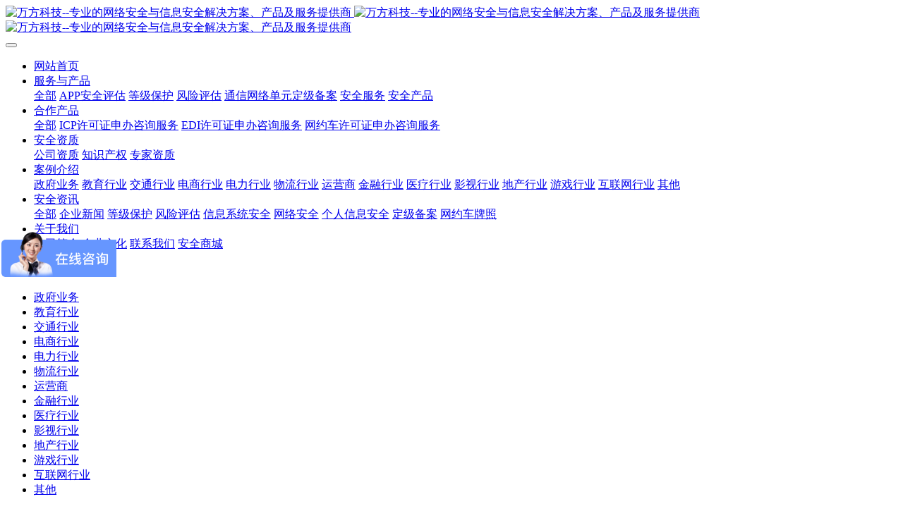

--- FILE ---
content_type: text/html;charset=UTF-8
request_url: https://www.wfnetworks.cn/yewuchangjing/show.php?id=139
body_size: 61119
content:
<!DOCTYPE HTML>
<html class="oxh met-web">
<head>
<meta charset="utf-8">
<meta name="renderer" content="webkit">
<meta http-equiv="X-UA-Compatible" content="IE=edge,chrome=1">
<meta name="viewport" content="width=device-width,initial-scale=1.0,maximum-scale=1.0,minimum-scale=1.0,user-scalable=0,minimal-ui">
<meta name="format-detection" content="telephone=no">
<title>电商行业-等保测评案例介绍-万方科技</title>
<meta name="description" content="电商行业的等保测评案例介绍，协助客户通过等保测评，提升信息系统整体安全防护能力。我司提供等保测评，等保备案证明，等保管理制度整改，等保技术整改，等保安全产品部署与安全建设等服务。">
<meta name="keywords" content="等保测评，案例介绍，电商行业，万方科技，等保安全产品，安全服务">
<meta name="generator" content="MetInfo V8.1" data-variable="../|cn|cn|mui032|1|139|139" data-user_name="">
<link href="../favicon.ico?1767775358" rel="shortcut icon" type="image/x-icon">
<link rel="stylesheet" type="text/css" href="../public/third-party/web/basic.css?1757302900">
<link rel="stylesheet" type="text/css" href="../public/web/css/metinfo.css?1760146282">
<link rel="stylesheet" type="text/css" href="../templates/mui032/cache/show_cn.css?1769480802">
<script>
var _hmt = _hmt || [];
(function() {
  var hm = document.createElement("script");
  hm.src = "https://hm.baidu.com/hm.js?acfe07091ffd2ee8f79b5fdd125cdae5";
  var s = document.getElementsByTagName("script")[0]; 
  s.parentNode.insertBefore(hm, s);
})();
</script>
<style>
.custom_list_met_16_1_4 section .desc > div h4, .custom_list_met_16_1_4 section .desc > div h4 a {
    margin-top: 510px !important;
}
media (max-width: 767px){
.custom_list_met_16_1_4 section .desc > div h4, .custom_list_met_16_1_4 section .desc > div h4 a {
    margin-top: 0px !important;
}
}
</style>
<style>
body{
    font-family:Microsoft YaHei !important;
}
h1,h2,h3,h4,h5,h6{font-family:Microsoft YaHei !important;}
</style>
<script>(function(){var t=navigator.userAgent;(t.indexOf("rv:11")>=0||t.indexOf("MSIE 10")>=0)&&document.write("<script src=\"../public/third-party/html5shiv/html5shiv.min.js\"><\/script>")})();</script>
</head>
<!--[if lte IE 9]>
<div class="text-xs-center m-b-0 bg-blue-grey-100 alert">
    <button type="button" class="close" aria-label="Close" data-dismiss="alert">
        <span aria-hidden="true">×</span>
    </button>
    你正在使用一个过时的浏览器。请升级你的浏览器，以提高您的体验。</div>
<![endif]-->
<body >
          <body class="met-navfixed   ny-nobanner    indexbanner-indexhasbg">
  <header class='met-head navbar-fixed-top' m-id='1' m-type='head_nav' met-imgmask>
    <nav class="navbar navbar-default box-shadow-none head_nav_met_16_4_1    bgcolor">
        <div class="container">
            <div class="row">
                                      <h3 hidden>万方科技--专业的网络安全与信息安全解决方案、产品及服务提供商</h3>
                                                      <h1 hidden>电商行业</h1>
                                                                          <h2 hidden>案例介绍</h2>
                                                                                <!-- logo -->
                <div class="navbar-header pull-xs-left">
                    <a href="../" class="met-logo vertical-align block pull-xs-left p-y-5" title="万方科技--专业的网络安全与信息安全解决方案、产品及服务提供商">
                        <div class="vertical-align-middle">
                            <img src="../upload/202601/lg.png" alt="万方科技--专业的网络安全与信息安全解决方案、产品及服务提供商" class="logo addhide hidden-sm-down">
                            <img src="../upload/202601/lg.png" alt="万方科技--专业的网络安全与信息安全解决方案、产品及服务提供商" class="logo addhide hidden-md-up">
                            <img src="../upload/201806/1529474814.png" alt="万方科技--专业的网络安全与信息安全解决方案、产品及服务提供商" class="logo1 hidden">
                        </div>
                    </a>
                </div>
                <!-- logo -->
                <button type="button" class="navbar-toggler hamburger hamburger-close collapsed p-x-5 head_nav_met_16_4_1-toggler" data-target="#head_nav_met_16_4_1-collapse" data-toggle="collapse">
                    <span class="sr-only"></span>
                    <span class="hamburger-bar"></span>
                </button>
<!-- 会员注册登录 -->
  <!-- 会员注册登录 -->

                <!-- 导航 -->
                <div class="collapse navbar-collapse navbar-collapse-toolbar pull-md-right p-0" id="head_nav_met_16_4_1-collapse">
                    <ul class="nav navbar-nav navlist">
                        <li class='nav-item'>
                            <a href="../" title="网站首页" class="nav-link home-link
                                                          ">网站首页</a>
                        </li>
                                                                                                  <li class="nav-item dropdown m-l-10">
                                                          <a
                                  href="../product/"                                target='_self'                                title="服务与产品"
                                class="nav-link dropdown-toggle "
                                data-toggle="dropdown" data-hover="dropdown"
                            >
                              <span style=''>服务与产品</span></a>
                                                          <div class="dropdown-menu dropdown-menu-right dropdown-menu-bullet two-menu">
                                                                                              <a href="../product/" target='_self' title="全部" class='dropdown-item nav-parent hidden-lg-up'>全部</a>
                                                                                                                                  <a href="../product/product.php?class2=115" target='_self' title="APP安全评估" class='dropdown-item border-top1 hassub '>  <span style=''>APP安全评估</span></a>
                                                                                                                                  <a href="../product/product.php?class2=114" target='_self' title="等级保护" class='dropdown-item border-top1 hassub '>  <span style=''>等级保护</span></a>
                                                                                                                                  <a href="../product/product.php?class2=116" target='_self' title="风险评估" class='dropdown-item border-top1 hassub '>  <span style=''>风险评估</span></a>
                                                                                                                                  <a href="../product/product.php?class2=202" target='_self' title="通信网络单元定级备案" class='dropdown-item border-top1 hassub '>  <span style=''>通信网络单元定级备案</span></a>
                                                                                                                                  <a href="../product/product.php?class2=113" target='_self' title="安全服务" class='dropdown-item border-top1 hassub '>  <span style=''>安全服务</span></a>
                                                                                                                                  <a href="../product/product.php?class2=112" target='_self' title="安全产品" class='dropdown-item border-top1 hassub '>  <span style=''>安全产品</span></a>
                                                                                            </div>
                        </li>
                                                                                                                          <li class="nav-item dropdown m-l-10">
                                                          <a
                                  href="../service/"                                target='_self'                                title="合作产品"
                                class="nav-link dropdown-toggle "
                                data-toggle="dropdown" data-hover="dropdown"
                            >
                              <span style=''>合作产品</span></a>
                                                          <div class="dropdown-menu dropdown-menu-right dropdown-menu-bullet two-menu">
                                                                                              <a href="../service/" target='_self' title="全部" class='dropdown-item nav-parent hidden-lg-up'>全部</a>
                                                                                                                                  <a href="../service/product.php?class2=106" target='_blank' title="ICP许可证申办咨询服务" class='dropdown-item border-top1 hassub '>  <span style=''>ICP许可证申办咨询服务</span></a>
                                                                                                                                  <a href="../service/product.php?class2=105" target='_self' title="EDI许可证申办咨询服务" class='dropdown-item border-top1 hassub '>  <span style=''>EDI许可证申办咨询服务</span></a>
                                                                                                                                  <a href="../service/product.php?class2=104" target='_self' title="网约车许可证申办咨询服务" class='dropdown-item border-top1 hassub '>  <span style=''>网约车许可证申办咨询服务</span></a>
                                                                                            </div>
                        </li>
                                                                                                                          <li class="nav-item dropdown m-l-10">
                                                          <a
                                  href="../about/"                                target='_self'                                title="安全资质"
                                class="nav-link dropdown-toggle "
                                data-toggle="dropdown" data-hover="dropdown"
                            >
                              <span style=''>安全资质</span></a>
                                                          <div class="dropdown-menu dropdown-menu-right dropdown-menu-bullet two-menu">
                                                                                                                                                                <a href="../about/show.php?id=84" target='_self' title="公司资质" class='dropdown-item border-top1 hassub '>  <span style=''>公司资质</span></a>
                                                                                                                                  <a href="../about/show.php?id=83" target='_self' title="知识产权" class='dropdown-item border-top1 hassub '>  <span style=''>知识产权</span></a>
                                                                                                                                  <a href="../about/show.php?id=82" target='_self' title="专家资质" class='dropdown-item border-top1 hassub '>  <span style=''>专家资质</span></a>
                                                                                            </div>
                        </li>
                                                                                                                          <li class="nav-item dropdown m-l-10">
                                                          <a
                                  href="../yewuchangjing/"                                target='_self'                                title="案例介绍"
                                class="nav-link dropdown-toggle active"
                                data-toggle="dropdown" data-hover="dropdown"
                            >
                              <span style=''>案例介绍</span></a>
                                                          <div class="dropdown-menu dropdown-menu-right dropdown-menu-bullet two-menu">
                                                                                                                                                                <a href="../yewuchangjing/show.php?id=197" target='_self' title="政府业务" class='dropdown-item border-top1 hassub '>  <span style=''>政府业务</span></a>
                                                                                                                                  <a href="../yewuchangjing/show.php?id=134" target='_self' title="教育行业" class='dropdown-item border-top1 hassub '>  <span style=''>教育行业</span></a>
                                                                                                                                  <a href="../yewuchangjing/show.php?id=138" target='_self' title="交通行业" class='dropdown-item border-top1 hassub '>  <span style=''>交通行业</span></a>
                                                                                                                                  <a href="../yewuchangjing/show.php?id=139" target='_self' title="电商行业" class='dropdown-item border-top1 hassub active'>  <span style=''>电商行业</span></a>
                                                                                                                                  <a href="../yewuchangjing/show.php?id=147" target='_self' title="电力行业" class='dropdown-item border-top1 hassub '>  <span style=''>电力行业</span></a>
                                                                                                                                  <a href="../yewuchangjing/show.php?id=136" target='_self' title="物流行业" class='dropdown-item border-top1 hassub '>  <span style=''>物流行业</span></a>
                                                                                                                                  <a href="../yewuchangjing/show.php?id=145" target='_self' title="运营商" class='dropdown-item border-top1 hassub '>  <span style=''>运营商</span></a>
                                                                                                                                  <a href="../yewuchangjing/show.php?id=135" target='_self' title="金融行业" class='dropdown-item border-top1 hassub '>  <span style=''>金融行业</span></a>
                                                                                                                                  <a href="../yewuchangjing/show.php?id=137" target='_self' title="医疗行业" class='dropdown-item border-top1 hassub '>  <span style=''>医疗行业</span></a>
                                                                                                                                  <a href="../yewuchangjing/show.php?id=194" target='_self' title="影视行业" class='dropdown-item border-top1 hassub '>  <span style=''>影视行业</span></a>
                                                                                                                                  <a href="../yewuchangjing/show.php?id=146" target='_self' title="地产行业" class='dropdown-item border-top1 hassub '>  <span style=''>地产行业</span></a>
                                                                                                                                  <a href="../yewuchangjing/show.php?id=195" target='_self' title="游戏行业" class='dropdown-item border-top1 hassub '>  <span style=''>游戏行业</span></a>
                                                                                                                                  <a href="../yewuchangjing/show.php?id=198" target='_self' title="互联网行业" class='dropdown-item border-top1 hassub '>  <span style=''>互联网行业</span></a>
                                                                                                                                  <a href="../yewuchangjing/show.php?id=196" target='_self' title="其他" class='dropdown-item border-top1 hassub '>  <span style=''>其他</span></a>
                                                                                            </div>
                        </li>
                                                                                                                          <li class="nav-item dropdown m-l-10">
                                                          <a
                                  href="../news1/"                                target='_self'                                title="安全资讯"
                                class="nav-link dropdown-toggle "
                                data-toggle="dropdown" data-hover="dropdown"
                            >
                              <span style=''>安全资讯</span></a>
                                                          <div class="dropdown-menu dropdown-menu-right dropdown-menu-bullet two-menu">
                                                                                              <a href="../news1/" target='_self' title="全部" class='dropdown-item nav-parent hidden-lg-up'>全部</a>
                                                                                                                                  <a href="../news1/news.php?class2=125" target='_self' title="企业新闻" class='dropdown-item border-top1 hassub '>  <span style=''>企业新闻</span></a>
                                                                                                                                  <a href="../news1/news.php?class2=119" target='_self' title="等级保护" class='dropdown-item border-top1 hassub '>  <span style=''>等级保护</span></a>
                                                                                                                                  <a href="../news1/news.php?class2=122" target='_self' title="风险评估" class='dropdown-item border-top1 hassub '>  <span style=''>风险评估</span></a>
                                                                                                                                  <a href="../news1/news.php?class2=121" target='_self' title="信息系统安全" class='dropdown-item border-top1 hassub '>  <span style=''>信息系统安全</span></a>
                                                                                                                                  <a href="../news1/news.php?class2=120" target='_self' title="网络安全" class='dropdown-item border-top1 hassub '>  <span style=''>网络安全</span></a>
                                                                                                                                  <a href="../news1/news.php?class2=123" target='_self' title="个人信息安全" class='dropdown-item border-top1 hassub '>  <span style=''>个人信息安全</span></a>
                                                                                                                                  <a href="../news1/news.php?class2=213" target='_self' title="定级备案" class='dropdown-item border-top1 hassub '>  <span style=''>定级备案</span></a>
                                                                                                                                  <a href="../news1/news.php?class2=214" target='_self' title="网约车牌照" class='dropdown-item border-top1 hassub '>  <span style=''>网约车牌照</span></a>
                                                                                            </div>
                        </li>
                                                                                                                          <li class="nav-item dropdown m-l-10">
                                                          <a
                                  href="../wonfone/"                                target='_self'                                title="关于我们"
                                class="nav-link dropdown-toggle "
                                data-toggle="dropdown" data-hover="dropdown"
                            >
                              <span style=''>关于我们</span></a>
                                                          <div class="dropdown-menu dropdown-menu-right dropdown-menu-bullet two-menu">
                                                                                                                                                                <a href="../wonfone/show.php?id=81" target='_self' title="公司简介" class='dropdown-item border-top1 hassub '>  <span style=''>公司简介</span></a>
                                                                                                                                  <a href="../wonfone/show.php?id=80" target='_self' title="企业文化" class='dropdown-item border-top1 hassub '>  <span style=''>企业文化</span></a>
                                                                                                                                  <a href="../wonfone/show.php?id=79" target='_self' title="联系我们" class='dropdown-item border-top1 hassub '>  <span style=''>联系我们</span></a>
                                                                                                                                  <a href="http://www.wfsec.cn/" target='_blank' title="安全商城" class='dropdown-item border-top1 hassub '>  <span style=''>安全商城</span></a>
                                                                                            </div>
                        </li>
                                                                                                                                                        </ul>
                </div>
                <!-- 导航 -->
            </div>
        </div>
    </nav>
</header>

            <div class="banner_met_16_2_2 page-bg" data-play="" m-id='2' m-type='banner'>
        <div class="slick-slide">
        <img class="cover-image" src="../upload/202206/案例介绍.jpg" srcset='../upload/202206/案例介绍.jpg 767w,../upload/202206/案例介绍.jpg' sizes="(max-width: 767px) 767px" alt="" data-height='0|0|0' >
        <div class="banner-text"  data-position="p-4|p-4" met-imgmask>
                          <div class='container'>
                <div class='banner-text-con'>
                    <div class="text-con">
                        <h4 class="animation-slide-top font-weight-500 m-t-0   " style="color:;font-size:px;"></h4>
                                                  <p class="animation-slide-bottom m-b-0   " style='color:;font-size:px;'></p>
                                              </div>
                                                                                                    </div>
            </div>
        </div>
    </div>
    </div>


            <div class="subcolumn_nav_met_16_1_18   container-fluid border-bottom1" m-id='18' m-type='nocontent'>
	<div class="">
		<div class="subcolumn-nav text-xs-center">
			<ul class="subcolumn_nav_met_16_1_18-ul m-b-0 p-y-10 p-x-0 ulstyle">
								  								  				<li>
					<a href="../yewuchangjing/show.php?id=197" title="政府业务" class='' target='_self'>政府业务</a>
				</li>
												  				<li>
					<a href="../yewuchangjing/show.php?id=134" title="教育行业" class='' target='_self'>教育行业</a>
				</li>
												  				<li>
					<a href="../yewuchangjing/show.php?id=138" title="交通行业" class='' target='_self'>交通行业</a>
				</li>
												  				<li>
					<a href="../yewuchangjing/show.php?id=139" title="电商行业" class='active' target='_self'>电商行业</a>
				</li>
												  				<li>
					<a href="../yewuchangjing/show.php?id=147" title="电力行业" class='' target='_self'>电力行业</a>
				</li>
												  				<li>
					<a href="../yewuchangjing/show.php?id=136" title="物流行业" class='' target='_self'>物流行业</a>
				</li>
												  				<li>
					<a href="../yewuchangjing/show.php?id=145" title="运营商" class='' target='_self'>运营商</a>
				</li>
												  				<li>
					<a href="../yewuchangjing/show.php?id=135" title="金融行业" class='' target='_self'>金融行业</a>
				</li>
												  				<li>
					<a href="../yewuchangjing/show.php?id=137" title="医疗行业" class='' target='_self'>医疗行业</a>
				</li>
												  				<li>
					<a href="../yewuchangjing/show.php?id=194" title="影视行业" class='' target='_self'>影视行业</a>
				</li>
												  				<li>
					<a href="../yewuchangjing/show.php?id=146" title="地产行业" class='' target='_self'>地产行业</a>
				</li>
												  				<li>
					<a href="../yewuchangjing/show.php?id=195" title="游戏行业" class='' target='_self'>游戏行业</a>
				</li>
												  				<li>
					<a href="../yewuchangjing/show.php?id=198" title="互联网行业" class='' target='_self'>互联网行业</a>
				</li>
												  				<li>
					<a href="../yewuchangjing/show.php?id=196" title="其他" class='' target='_self'>其他</a>
				</li>
															</ul>
		</div>
		  	</div>
</div>
                                                    
        <main class="show_met_16_1_9    met-show-body panel panel-body m-b-0
	  		bgcolor
	" boxmh-mh m-id='9'>
	
  	<div class="container my-show ">
	<div class="row m0">

			<!-- sidebar -->
			  	              	                  	<!-- /sidebar -->
				<section class="met-editor clearfix">
					  										<h1 style="white-space: normal; text-align: center;"><span style="font-size: 36px;"><strong><span style="font-family: 宋体">电商行业案例介绍</span></strong></span></h1><h1 style="white-space: normal; text-align: center;"><strong><span style="font-family: 宋体; font-size: 29px">深圳市</span></strong><strong><span style="font-family: 宋体; font-size: 29px">某某</span></strong><strong><span style="font-family: 宋体; font-size: 29px">科技有限公司-</span></strong><strong style="font-size: 16px;"><span style="font-family: 宋体; font-size: 29px">网络安全等级保护测评服务项目</span></strong></h1><hr style="white-space: normal;"/><p style="white-space: normal; line-height: 24px;"><strong><span style="font-family: 宋体; line-height: 30px; font-size: 20px">01.项目背景：</span></strong></p><p style="white-space: normal; text-indent: 32px; line-height: 24px;"><span style="font-family: 宋体; line-height: 24px; color: rgb(25, 25, 25)"></span></p><p style="line-height: 1.5em; text-indent: 2em;"><span style="font-family: 宋体, SimSun">兴路通旗下的商旅e路通系统主要为客户提供商旅服务，系统涉及到大量的用户信息及差旅信息，出于数据安全以及规避安全合规监管的考虑，需要对整个系统进行网络安全等级保护评估。</span></p><p style="line-height: 1.5em; text-indent: 0em;"><strong style="font-family: 宋体, SimSun; text-indent: 2em;"><span style="font-family: 宋体; line-height: 30px; font-size: 20px;">02.客户需求：</span></strong></p><p>　　《某某平台系统(三级)网络安全等级保护测评报告》</p><p>　　《某某平台系统(三级)安全整改建议报告》</p><p style="white-space: normal; line-height: 24px;"><strong><span style="font-family: 宋体; line-height: 30px; font-size: 20px">03.安全需求：</span></strong></p><p style="white-space: normal; text-indent: 32px; line-height: 27px;"><span style="font-family: 宋体"></span></p><p style="white-space: normal; text-indent: 32px; line-height: 27px;"><span style="font-family: 宋体"></span></p><p style="white-space: normal; text-indent: 32px; line-height: 27px;"><span style="font-family: 宋体"></span></p><p style="text-indent:32px;line-height:27px"><span style=";font-family:宋体;font-size:16px">核心信息系统部署于阿里云上，部署了若干应用服务。根据等级保护建设前期调研、评估过程，依据《</span><span style=";font-family:Calibri;font-size:16px">GB</span><span style=";font-family:宋体;font-size:16px">&nbsp;</span><span style=";font-family:Calibri;font-size:16px">17859-1999</span><span style=";font-family:宋体;font-size:16px">&nbsp;<span style="font-family:宋体">信息安全技术</span> <span style="font-family:宋体">信息系统安全保护等级定级指南》和第三方等级保护咨询机构的建议，最终确定本次等级保护建设需求如下：</span></span></p><p style="text-indent:32px;line-height:27px"><span style=";font-family:Calibri;font-size:16px">1.</span><span style=";font-family:宋体;font-size:16px">明确阿里云安全服务需求；</span></p><p style="text-indent:32px;line-height:27px"><span style=";font-family:Calibri;font-size:16px">2.</span><span style=";font-family:宋体;font-size:16px">安全服务区域边界访问控制措施；</span></p><p style="text-indent:32px;line-height:27px"><span style=";font-family:宋体;font-size:16px"><span style="font-family:Calibri">3</span></span><span style=";font-family:Calibri;font-size:16px">.</span><span style=";font-family:宋体;font-size:16px">加强操作系统的安全防护措施；</span></p><p style="text-indent:32px;line-height:27px"><span style=";font-family:宋体;font-size:16px"><span style="font-family:Calibri">4.</span><span style="font-family:宋体">将安全策略、硬件及软件等方法结合起来，构成一个统一的防御系统，有效阻止非法用户进入网络，减少网络的安全风险。</span></span></p><p style="text-indent:32px;line-height:27px"><span style=";font-family:宋体;font-size:16px"><span style="font-family:Calibri">5.</span><span style="font-family:宋体">通过入侵检测等方式实现实时安全监控，提供快速响应故障的手段，同时具备很好的安全取证措施。</span></span></p><p style="text-indent:32px;line-height:27px"><span style=";font-family:宋体;font-size:16px"><span style="font-family:Calibri">6.</span><span style="font-family:宋体">使网络管理者能够很快重新组织被破坏了的文件或应用。使系统重新恢复到破坏前的状态，最大限度地减少损失。</span></span></p><p style="white-space: normal; text-indent: 32px; line-height: 27px;"><span style="font-family: 宋体"></span><br/></p><p style="white-space: normal; line-height: 24px;"><strong><span style="font-family: 宋体; line-height: 30px; font-size: 20px">04.解决方案：</span></strong></p><p style="white-space: normal; text-indent: 32px; line-height: 27px;"><span style="font-family: 宋体"></span></p><p style="white-space: normal; text-indent: 32px; line-height: 27px;"><span style="font-family: 宋体"></span></p><p style="white-space: normal; text-indent: 32px; line-height: 27px;"><span style="font-family: 宋体"></span></p><p style="text-indent:32px;line-height:27px"><span style=";font-family:宋体;font-size:16px">在方案设计阶段，以《网络安全等级保护基本要求》、《网络安全等级保护安全设计技术要求》等国家标准文件，并结合行业特性要求、监管单位要求、用户提出的额外安全需求进行系统性方案设计。在满足相应等级安全区域边界、安全计算环境及管理部分要求基础上，最大程度发挥安全措施的保护能力。</span></p><p><span style=";font-family:宋体;font-size:16px">通过对现状资产梳理，差距分析后，先将整体网络架构重新设计，如下图：</span></p><p style="white-space: normal; text-indent: 32px; line-height: 27px; text-align: center;"><span style="font-family: 宋体"></span><img src="../upload/202207/电商行业.jpg" data-width="1213" width="1213" data-height="666" height="666" title="图片关键词" alt="图片关键词"/></p><p style="white-space: normal; text-indent: 32px; line-height: 27px; text-align: center;"><br/></p><p style="white-space: normal; text-indent: 32px; line-height: 27px;"><span style="font-family: 宋体"></span></p><p style="white-space: normal; text-indent: 32px; line-height: 27px;"><span style="font-family: 宋体"></span></p><p style="white-space: normal; text-indent: 32px; line-height: 27px;"><span style="font-family: 宋体"></span></p><p style="text-indent:32px;line-height:27px"><span style=";font-family:宋体;font-size:16px"><span style="font-family:宋体">某某平台系统核心部分部署在</span><span style="font-family:Calibri">15</span><span style="font-family:宋体">台主机上，其按业务功能处于独立的安全区域内。本系统服务器实现与其他系统逻辑隔离。平台系统为</span><span style="font-family:Calibri">B/S</span><span style="font-family:宋体">体系结构，设计框架采用</span><span style="font-family:Calibri">JAVA</span><span style="font-family:宋体">，系统服务对象为企事业单位、政府部门，系统访问途径包括浏览器、</span><span style="font-family:Calibri">APP(</span><span style="font-family:宋体">安卓、</span><span style="font-family:Calibri">IOS)</span><span style="font-family:宋体">。</span></span></p><p style="white-space: normal; text-indent: 32px; line-height: 27px;"><strong><em><span style="font-family: 宋体">安全设计层面：</span></em></strong></p><ul class=" list-paddingleft-2" style="width: 1098.54px; white-space: normal;"><li><p style="text-indent: 32px; line-height: 27px;"><strong><span style="font-family: 宋体">安全区域边界</span></strong><span style="font-family: 宋体">：</span><span style="font-family: 宋体;">网络结构进行优化，所有核心阿里云安全服务重新部署，有网络优先级控制；互联网出口区域部署</span><span style="font-family: Calibri;"><span style="font-family:宋体">云防火墙</span></span><span style="font-family: 宋体;">、<span style="font-family:Calibri">DDOS</span>攻击、<span style="font-family:Calibri">web</span>应用防火墙、云安全中心、堡垒机、数据库审计。</span></p></li><li><p style="text-indent: 32px; line-height: 27px;"><strong><span style="font-family: 宋体">安全计算环境</span></strong><span style="font-family: 宋体">：配置安全的符合规范的身份鉴别、访问控制、安全审计模块。</span></p></li><li><p style="text-indent: 32px; line-height: 27px;"><strong><span style="font-family: 宋体">安全管理层面</span></strong><span style="font-family: 宋体">：编写对应安全管理制度、安全管理机构设定、人员安全管理规范、系统建设管理规范、系统运维管理规范。</span></p></li></ul><p style="white-space: normal; line-height: 24px;"><strong><span style="font-family: 宋体; line-height: 30px; font-size: 20px">05.用户收益：</span></strong></p><p style="white-space: normal; text-indent: 32px; line-height: 24px;"><span style="line-height: 24px; color: rgb(25, 25, 25); font-family: Arial"></span></p><p style="white-space: normal; text-indent: 32px; line-height: 27px;"><strong><span style="font-family: Calibri"></span></strong></p><p style="white-space: normal; text-indent: 32px; line-height: 27px;"><strong><span style="font-family: 宋体"></span></strong></p><p style="line-height: 27px; text-indent: 2em;"><strong><span style=";font-family:宋体;font-size:16px">1.明确了重要系统的业务边界，优化原有的网络结构</span></strong></p><p style="line-height: 27px; text-indent: 2em;"><span style=";font-family:宋体;font-size:16px">依据等级保护分域保护思想，为该单位今后业务发展以及后续网络安全基础设施的部署和安全策略的实现提供坚实的基础。</span></p><p style="line-height: 27px; text-indent: 2em;"><strong><span style=";font-family:宋体;font-size:16px">2.实现该单位对敏感个人隐私信息的有效保护</span></strong></p><p style="line-height: 27px; text-indent: 2em;"><span style=";font-family:宋体;font-size:16px">依据等级保护关于身份鉴别、可信数字电文的有关要求，实现对该单位业务系统敏感信息机密性、完整性的全面保护，保障了统计上报数据中关于个人及组织的合法利益。</span></p><p style="line-height: 27px; text-indent: 2em;"><strong><span style=";font-family:宋体;font-size:16px">3.明确人员安全管理职责，提高了系统安全运维、安全管理水平</span></strong></p><p style="line-height: 27px; text-indent: 2em;"><span style=";font-family:宋体;font-size:16px">本次建设该单位在等级保护技术体系建设的同时，还配合大量的咨询、服务的配合与支撑，提高该单位业务系统安全运维的效率和管理水平。</span></p><p style="line-height: 27px; text-indent: 2em;"><strong><span style=";font-family:宋体;font-size:16px">4.合法合规，明确责任和工作方法，让安全贯穿全生命周期</span></strong></p><p style="line-height: 27px; text-indent: 2em;"><span style=";font-family:宋体;font-size:16px"><span style="font-family:宋体">满足《网络安全法》第二十一条明确规定</span><span style="font-family:Calibri">:</span><span style="font-family:宋体">国家实行网络安全等级保护制度。网络运营者应当按照网络安全等级保护制度的要求</span><span style="font-family:Calibri">,</span><span style="font-family:宋体">履行相应安全保护义务</span><span style="font-family:Calibri">,</span><span style="font-family:宋体">保障网络免受干扰、破坏或者未经授权的访问</span><span style="font-family:Calibri">,</span><span style="font-family:宋体">防止网络数据泄露或者被窃取、篡改。</span></span></p><p style="white-space: normal; text-indent: 32px; line-height: 27px;"><span style="font-family: 宋体"></span><br/></p><p style="white-space: normal; text-indent: 32px; line-height: 27px;"><span style="font-family: 宋体"></span></p><p style="text-align:center;margin-top: 0px; margin-bottom: 0px; white-space: normal; padding: 0px; line-height: 1.75em; text-indent: 2em;">&nbsp;&nbsp; &nbsp;<br/>&nbsp; &nbsp;<img src="../upload/202207/全国通用测评.jpg" data-width="800" width="450" data-height="800" height="450" style="float: left; width: 450px; height: 450px;" title="图片关键词" alt="图片关键词" border="0" vspace="0" hspace="0"/> &nbsp; &nbsp; &nbsp; &nbsp; &nbsp;<strong><span style="font-family: 宋体, SimSun; font-size: 36px;">等保测评二级/三级</span></strong></p><p style="margin-top: 0px; margin-bottom: 0px; white-space: normal; padding: 0px; line-height: 1.75em; text-indent: 2em;"><span style="font-family: 宋体, SimSun; text-indent: 2em;"><span style="font-size: 36px;"><strong>&nbsp;</strong></span>协助客户按照有关管理规范和技术标准，将信息系统评定为等保二级/三级系统后，协助客户进行等保测评工作。</span></p><p style="margin-top: 0px; margin-bottom: 0px; white-space: normal; padding: 0px; line-height: 1.75em; text-indent: 2em;"><span style="font-family: 宋体, SimSun; font-size: 24px;"><span style="font-size: 16px;">&nbsp;并保障顺利通过等 保测评获得测评报告。</span></span></p><p style="margin-top: 0px; margin-bottom: 0px; text-indent: 0em; white-space: normal; padding: 0px; line-height: 1.75em;"><span style="font-family: 宋体, SimSun;">&nbsp; &nbsp; 价格：电话或微信咨询&nbsp;&nbsp;<br/>&nbsp; &nbsp; 电话：400 880 1629<br/>&nbsp; &nbsp; 188 188 60088(微信同号）<br/>&nbsp; &nbsp; 188 188 63388(微信同号）<br/>&nbsp; &nbsp; 交付时间：约30个工作日<br/>&nbsp; &nbsp; 交付方式：人工服务<br/>&nbsp; &nbsp; 客户收益：<br/>&nbsp; &nbsp; &nbsp; &nbsp; &nbsp; 1.提供一站式服务<br/>&nbsp; &nbsp; &nbsp; &nbsp; &nbsp; 2.提供全流程服务<br/>&nbsp; &nbsp; &nbsp; &nbsp; &nbsp; 3.助力企业快速完成安全建设整改</span></p><p style="margin-top: 0px; margin-bottom: 0px; text-indent: 0em; white-space: normal; padding: 0px; line-height: 1.75em;"><span style="font-family: 宋体, SimSun; font-size: 36px;">&nbsp; &nbsp; &nbsp; &nbsp; &nbsp; &nbsp; &nbsp; &nbsp; &nbsp; &nbsp; &nbsp; &nbsp;</span></p><p style="white-space: normal; text-indent: 32px; line-height: 27px; text-align: right;"><a href="http://www.wfnetworks.cn/product/showproduct.php?id=265" target="_blank" title="链接关键词" style="font-family: 宋体; text-align: center; background-color: rgb(229, 224, 236); color: rgb(0, 0, 0); font-size: 24px;"><em style="text-align: right;"><span style="text-align: center; font-size: 18px;"><strong>点击可查看等测评产品详情</strong></span></em></a></p><p style="white-space: normal; text-indent: 32px; line-height: 27px; text-align: right;"><span style="color: rgb(255, 255, 255);"><span style="font-size: 18px;"><strong><em><span style="font-family: 宋体; text-align: center"></span></em></strong></span><br/></span></p><hr/><p style="white-space: normal; text-indent: 32px; line-height: 27px; text-align: right;"><span style="color: rgb(255, 255, 255);"><a href="http://www.wfnetworks.cn/product/showproduct.php?id=265" target="_blank" title="链接关键词"><span style="color: rgb(255, 255, 255); text-decoration-line: none; font-size: 20px;">&nbsp;</span></a></span><br/></p><table><tbody><tr class="firstRow"><td width="240" valign="top" style="word-break: break-all; text-align: center;"><img src="http://www.wfnetworks.cn/upload/202008/22%20(10).png" data-width="300" width="300" data-height="100" height="100" title="图片关键词" alt="图片关键词" style="text-align: center; white-space: normal; display: inline-block;"/></td><td width="240" valign="top" style="word-break: break-all; text-align: center;"><img src="http://www.wfnetworks.cn/upload/202008/22%20(14).png" data-width="300" width="300" data-height="100" height="100" title="图片关键词" alt="图片关键词" style="text-align: center; white-space: normal; display: inline-block;"/></td><td width="240" valign="top" style="word-break: break-all; text-align: center;"><img src="http://www.wfnetworks.cn/upload/202009/28.jpg" data-width="300" width="300" data-height="100" height="100" title="图片关键词" alt="图片关键词" style="text-align: center; white-space: normal; display: inline-block;"/></td><td width="240" valign="top" style="word-break: break-all;"><a href="https://mp.weixin.qq.com/s/9fHs3ICKlMCsiq74lIf8jQ" target="_self" title="链接关键词" style="text-align: center; white-space: normal;"><img src="http://www.wfnetworks.cn/upload/202009/26.jpg" data-width="300" width="300" data-height="100" height="100" title="图片关键词" alt="图片关键词" style="display: inline-block;"/></a></td></tr><tr><td width="240" valign="top" style="word-break: break-all; text-align: center;"><img src="http://www.wfnetworks.cn/upload/202009/8.jpg" data-width="300" width="300" data-height="100" height="100" title="图片关键词" alt="图片关键词" style="text-align: center; white-space: normal; display: inline-block;"/></td><td width="240" valign="top" style="word-break: break-all; text-align: center;"><img src="http://www.wfnetworks.cn/upload/202009/11.jpg" data-width="300" width="300" data-height="100" height="100" title="图片关键词" alt="图片关键词" style="text-align: center; white-space: normal; display: inline-block;"/></td><td width="240" valign="top" style="word-break: break-all;"><a href="https://mp.weixin.qq.com/s/wjGtgSLjPJHil_WDukOAxw" target="_self" title="链接关键词" style="text-align: center; white-space: normal;"><img src="http://www.wfnetworks.cn/upload/202009/14.jpg" data-width="300" width="300" data-height="100" height="100" title="图片关键词" alt="图片关键词" style="display: inline-block;"/></a></td><td width="240" valign="top" style="word-break: break-all;"><a href="https://mp.weixin.qq.com/s/3rvQl7ia6rqX8CwVa9iMew" target="_self" title="链接关键词" style="text-align: center; white-space: normal;"><img src="http://www.wfnetworks.cn/upload/202010/%E7%A7%B0%E5%BF%83%E5%A6%82%E6%84%8F.jpg" data-width="300" width="null" data-height="100" height="null" title="称心如意.jpg" alt="图片关键词" style="display: inline-block;"/></a></td></tr><tr><td width="240" valign="top" style="word-break: break-all; text-align: center;"><img src="http://www.wfnetworks.cn/upload/202009/7.jpg" data-width="300" width="300" data-height="100" height="100" title="图片关键词" alt="图片关键词" style="text-align: center; white-space: normal; display: inline-block;"/></td><td width="240" valign="top" style="word-break: break-all; text-align: center;"><img src="http://www.wfnetworks.cn/upload/202204/%E7%94%B5%E5%95%861.jpg" data-width="300" width="300" data-height="100" height="100" title="电商1.jpg" alt="图片关键词" style="text-align: center; white-space: normal; display: inline-block;"/></td><td width="240" valign="top" style="word-break: break-all; text-align: center;"><img src="http://www.wfnetworks.cn/upload/202204/%E7%94%B5%E5%95%862.jpg" data-width="300" width="300" data-height="100" height="100" title="电商2.jpg" alt="图片关键词" style="text-align: center; white-space: normal; display: inline-block;"/></td><td width="240" valign="top" style="word-break: break-all; text-align: center;"><img src="http://www.wfnetworks.cn/upload/202204/%E7%94%B5%E5%95%863.jpg" data-width="300" width="300" data-height="100" height="100" title="电商3.jpg" alt="图片关键词" style="text-align: center; white-space: normal; display: inline-block;"/></td></tr><tr><td width="240" valign="top" style="word-break: break-all;"><a href="https://mp.weixin.qq.com/s/9fHs3ICKlMCsiq74lIf8jQ" target="_self" title="链接关键词" style="text-align: center; white-space: normal;"><img src="http://www.wfnetworks.cn/upload/202204/%E7%94%B5%E5%95%864.jpg" data-width="300" width="300" data-height="100" height="100" title="电商4.jpg" alt="图片关键词" style="display: inline-block;"/></a></td><td width="240" valign="top" style="word-break: break-all; text-align: center;"><img src="http://www.wfnetworks.cn/upload/202204/%E7%94%B5%E5%95%865.jpg" data-width="300" width="300" data-height="100" height="100" title="电商5.jpg" alt="图片关键词" style="text-align: center; white-space: normal; display: inline-block;"/></td><td width="240" valign="top" style="word-break: break-all; text-align: center;"><img src="http://www.wfnetworks.cn/upload/202204/%E7%94%B5%E5%95%866.jpg" data-width="300" width="300" data-height="100" height="100" title="电商6.jpg" alt="图片关键词" style="text-align: center; white-space: normal; display: inline-block;"/></td><td width="240" valign="top" style="word-break: break-all;"><a href="https://mp.weixin.qq.com/s/wjGtgSLjPJHil_WDukOAxw" target="_self" title="链接关键词" style="text-align: center; white-space: normal;"><img src="http://www.wfnetworks.cn/upload/202204/%E7%94%B5%E5%95%867.jpg" data-width="300" width="300" data-height="100" height="100" title="电商7.jpg" alt="图片关键词" style="display: inline-block;"/></a></td></tr><tr><td width="240" valign="top" style="word-break: break-all;"><a href="https://mp.weixin.qq.com/s/3rvQl7ia6rqX8CwVa9iMew" target="_self" title="链接关键词" style="text-align: center; white-space: normal;"><img src="http://www.wfnetworks.cn/upload/202204/%E7%94%B5%E5%95%868.jpg" data-width="300" width="300" data-height="100" height="100" title="电商8.jpg" alt="图片关键词" style="display: inline-block;"/></a></td><td width="240" valign="top" style="word-break: break-all; text-align: center;"><img src="http://www.wfnetworks.cn/upload/202204/%E7%94%B5%E5%95%869.jpg" data-width="300" width="300" data-height="100" height="100" title="电商9.jpg" alt="图片关键词" style="text-align: center; white-space: normal; display: inline-block;"/></td><td width="240" valign="top" style="word-break: break-all; text-align: center;"><img src="http://www.wfnetworks.cn/upload/202204/%E7%94%B5%E5%95%8610.jpg" data-width="300" width="300" data-height="100" height="100" title="电商10.jpg" alt="图片关键词" style="text-align: center; white-space: normal; display: inline-block;"/></td><td width="240" valign="top"><br/></td></tr></tbody></table><p style="text-align: center;"><br/></p><p style="text-align: center;"><br/></p><p style="text-align: center;"><br/></p><p style="text-align: center;"><br/></p><p style="text-align: center;"><br/></p><p style="text-align: center;"><br/></p><p style="text-align: center;"><br/></p><p style="text-align: center;"><br/></p><p style="text-align: center;"><br/></p><p style="text-align: center;"><br/></p><p style="text-align: center;"><br/></p><p style="text-align: center;"><br/></p>									</section>
				  					  							<!-- sidebar -->
			      				      				            </div>
				        </div>
				       </main>
				    							<!-- /sidebar -->





                                                         <div class="link_met_11_1_37 text-xs-center" m-id='37' m-type="link">
                <div class="container p-y-15">
                    <ul class="breadcrumb p-0 link-img m-0">
                        <li class='breadcrumb-item'>热门搜索 :</li>
                                                    <li class='breadcrumb-item   '>
                                <a href="http://www.wfsec.cn/" title="等级保护测评服务商"  target="_blank">
                                                                              <span>万方商城</span>
                                                                    </a>
                            </li>
                                                    <li class='breadcrumb-item   '>
                                <a href="http://www.wfnetworks.cn/service/showproduct.php?id=224" title="网络安全等级保护测评"  target="_blank">
                                                                              <span>网络安全等级保护测评</span>
                                                                    </a>
                            </li>
                                                    <li class='breadcrumb-item   '>
                                <a href="http://www.wfnetworks.cn/news1/news.php?class2=124" title="等保2.0"  target="_blank">
                                                                              <span>等保2.0</span>
                                                                    </a>
                            </li>
                                                    <li class='breadcrumb-item   '>
                                <a href="http://www.wfnetworks.cn/service/showproduct.php?id=228" title="等保整改云安全产品"  target="_blank">
                                                                              <span>等保整改云安全产品</span>
                                                                    </a>
                            </li>
                                                    <li class='breadcrumb-item   '>
                                <a href="http://www.wfnetworks.cn/service/showproduct.php?id=191" title="等级保护测评服务三级"  target="_blank">
                                                                              <span>等级保护测评服务三级</span>
                                                                    </a>
                            </li>
                                                    <li class='breadcrumb-item   '>
                                <a href="http://www.wfnetworks.cn/service/showproduct.php?id=190" title="等级保护二级测评"  target="_blank">
                                                                              <span>等级保护二级测评</span>
                                                                    </a>
                            </li>
                                                    <li class='breadcrumb-item   '>
                                <a href="http://www.wfnetworks.cn/service/showproduct.php?id=73" title="信息安全风险评估服务"  target="_blank">
                                                                              <span>信息安全风险评估服务</span>
                                                                    </a>
                            </li>
                                                    <li class='breadcrumb-item   '>
                                <a href="http://www.wfnetworks.cn/service/showproduct.php?id=211" title="网络安全定级报告"  target="_blank">
                                                                              <span>网络安全定级报告</span>
                                                                    </a>
                            </li>
                                            </ul>
                </div>
            </div>
            
        <div class="foot_nav_met_16_1_7 border-top1 text-xs-center" m-id='7' m-type='foot_nav'>
	<div class="container">
		<div class="row mob-masonry   ">
						  			<div class="col-lg-2 col-md-3 col-xs-6 list masonry-item">
				<h4 class='font-size-16 m-t-0'>
					<a href="../product/" target='_self'  title="服务与产品">  <span style=''>服务与产品</span></a>
				</h4>
				  				<ul class='ulstyle m-b-0'>
											  						<li>
							<a href="../product/product.php?class2=115" target='_self' title="APP安全评估">  <span style=''>APP安全评估</span></a>
						</li>
																	  						<li>
							<a href="../product/product.php?class2=114" target='_self' title="等级保护">  <span style=''>等级保护</span></a>
						</li>
																	  						<li>
							<a href="../product/product.php?class2=116" target='_self' title="风险评估">  <span style=''>风险评估</span></a>
						</li>
																	  						<li>
							<a href="../product/product.php?class2=202" target='_self' title="通信网络单元定级备案">  <span style=''>通信网络单元定级备案</span></a>
						</li>
																	  						<li>
							<a href="../product/product.php?class2=113" target='_self' title="安全服务">  <span style=''>安全服务</span></a>
						</li>
																	  						<li>
							<a href="../product/product.php?class2=112" target='_self' title="安全产品">  <span style=''>安全产品</span></a>
						</li>
															</ul>
							</div>
									  			<div class="col-lg-2 col-md-3 col-xs-6 list masonry-item">
				<h4 class='font-size-16 m-t-0'>
					<a href="../service/" target='_self'  title="合作产品">  <span style=''>合作产品</span></a>
				</h4>
				  				<ul class='ulstyle m-b-0'>
											  						<li>
							<a href="../service/product.php?class2=106" target='_blank' title="ICP许可证申办咨询服务">  <span style=''>ICP许可证申办咨询服务</span></a>
						</li>
																	  						<li>
							<a href="../service/product.php?class2=105" target='_self' title="EDI许可证申办咨询服务">  <span style=''>EDI许可证申办咨询服务</span></a>
						</li>
																	  						<li>
							<a href="../service/product.php?class2=104" target='_self' title="网约车许可证申办咨询服务">  <span style=''>网约车许可证申办咨询服务</span></a>
						</li>
															</ul>
							</div>
									  			<div class="col-lg-2 col-md-3 col-xs-6 list masonry-item">
				<h4 class='font-size-16 m-t-0'>
					<a href="../news1/" target='_self'  title="安全资讯">  <span style=''>安全资讯</span></a>
				</h4>
				  				<ul class='ulstyle m-b-0'>
											  						<li>
							<a href="../news1/news.php?class2=125" target='_self' title="企业新闻">  <span style=''>企业新闻</span></a>
						</li>
																	  						<li>
							<a href="../news1/news.php?class2=119" target='_self' title="等级保护">  <span style=''>等级保护</span></a>
						</li>
																	  						<li>
							<a href="../news1/news.php?class2=122" target='_self' title="风险评估">  <span style=''>风险评估</span></a>
						</li>
																	  						<li>
							<a href="../news1/news.php?class2=121" target='_self' title="信息系统安全">  <span style=''>信息系统安全</span></a>
						</li>
																	  						<li>
							<a href="../news1/news.php?class2=120" target='_self' title="网络安全">  <span style=''>网络安全</span></a>
						</li>
																	  						<li>
							<a href="../news1/news.php?class2=123" target='_self' title="个人信息安全">  <span style=''>个人信息安全</span></a>
						</li>
																	  						<li>
							<a href="../news1/news.php?class2=213" target='_self' title="定级备案">  <span style=''>定级备案</span></a>
						</li>
																	  						<li>
							<a href="../news1/news.php?class2=214" target='_self' title="网约车牌照">  <span style=''>网约车牌照</span></a>
						</li>
															</ul>
							</div>
									  			<div class="col-lg-2 col-md-3 col-xs-6 list masonry-item">
				<h4 class='font-size-16 m-t-0'>
					<a href="../wonfone/" target='_self'  title="关于我们">  <span style=''>关于我们</span></a>
				</h4>
				  				<ul class='ulstyle m-b-0'>
											  						<li>
							<a href="../wonfone/show.php?id=81" target='_self' title="公司简介">  <span style=''>公司简介</span></a>
						</li>
																	  						<li>
							<a href="../wonfone/show.php?id=80" target='_self' title="企业文化">  <span style=''>企业文化</span></a>
						</li>
																	  						<li>
							<a href="../wonfone/show.php?id=79" target='_self' title="联系我们">  <span style=''>联系我们</span></a>
						</li>
																	  						<li>
							<a href="http://www.wfsec.cn/" target='_blank' title="安全商城">  <span style=''>安全商城</span></a>
						</li>
															</ul>
							</div>
									<div class="col-lg-3 col-md-12 col-xs-12 info masonry-item">
				  				<em class='font-size-26'><a href="tel:咨询热线" title="">咨询热线</a></em>
								  				<p>188 188 60088 (微信同号)<br>   188 188 63388 (微信同号)<br>400 880 1629</p>
								  				<a id="met-weixin" data-plugin="webuiPopover" data-trigger="hover" data-animation="pop" data-placement='top' data-width='155' data-padding='0' data-content="<div class='text-xs-center'>
					<img src='../upload/file/54decbc2781c3fbdfb8c5684cce3c30e.jpg' alt='万方科技--专业的网络安全与信息安全解决方案、产品及服务提供商' width='150' height='150' id='met-weixin-img'></div>
				">
					<i class="fa fa-weixin light-green-700"></i>
				</a>
								  				<a
				      			href="http://wpa.qq.com/msgrd?v=3&uin=1959148463&site=qq&menu=yes"
    							rel="nofollow" target="_blank">
					<i class="fa fa-qq"></i>
				</a>
								  				  				  				  				  				<a href="mailto:com@wfnetworks.cn" rel="nofollow" target="_blank">
					<i class="fa fa-envelope red-600"></i>
				</a>
							</div>
		</div>
	</div>
</div>

        <footer class='foot_info_met_16_1_8 met-foot border-top1' m-id='8' m-type='foot'>
	<div class="container text-xs-center">
		<!--友情链接-->
		              <!--友情链接-->
		  		<p>广州万方计算机科技有限公司 ©版权所有 2008-2020 <a href=http://beian.miit.gov.cn/ target=_blank>粤ICP备08124637号</a>       <div style="width:300px;margin:0 auto; padding:5px 0;">         <a target="_blank" href="http://www.beian.gov.cn/portal/registerSystemInfo?recordcode=44010602008229" style="display:inline-block;text-decoration:none;height:5px;line-height:5px;"><img src="/upload/202007/ba.png" style="float:left;"/><p style="float:left;height:20px;line-height:20px;margin: 0px 0px 0px 5px; color:#000000;">粤公网安备 44010602008229号</p></a>       </div></p>
				  		  		  		  		<div class="powered_by_metinfo">
					</div>
		<ul class="met-langlist p-0">
			        			  			  	    </ul>
	</div>
</footer>
  
<input type="hidden" name="met_lazyloadbg" value="">
<script src="../cache/lang_json_cn.js?1767865932"></script>
<script src="../public/third-party/web/basic.js?1757302900"></script>
<script src="../public/web/js/metinfo.js?1757302900" data-js_url="../templates/mui032/cache/show_cn.js?1769480802" id="met-page-js"></script>
</body>
</html>

--- FILE ---
content_type: text/javascript; charset=utf-8
request_url: https://goutong.baidu.com/site/142/acfe07091ffd2ee8f79b5fdd125cdae5/b.js?siteId=22759240
body_size: 10383
content:
!function(){"use strict";!function(){var e={styleConfig:{"styleVersion":"1","inviteBox":{"btnBgColor":"#6696FF","startPage":0,"autoDuration":0,"cpyInfo":"","isShowText":1,"skinType":1,"buttonType":1,"inviteTypeData":{"0":{"width":400,"height":175},"1":{"width":400,"height":282},"2":{"width":400,"height":282},"3":{"width":400,"height":282}},"autoInvite":1,"stayTime":1,"closeTime":5,"toChatTime":1,"inviteWinPos":0,"welcome":"优先为您安排一对一专家咨询服务。188 1886 0088 客服南宫，微信同号\n","needVerifyCode":1,"autoChat":1,"btnBgColorType":0,"height":150,"skinIndex":9,"customerStyle":{"acceptFontColor":"#000000","backImg":"","acceptBgColor":"#fecb2e","inviteBackImg":"https://aff-im.bj.bcebos.com/r/image/invite-back-img.png","horizontalPosition":"left","confirmBtnText":"在线咨询","portraitPosition":"top","marginTop":0,"buttonPosition":"right","marginLeft":0},"maxInviteNum":1,"defaultStyle":1,"likeCrm":0,"skinName":"商务客服","groups":[{"groupName":"等级保护","groupId":437982},{"groupName":"风险评估","groupId":590650},{"groupName":"定级备案","groupId":590656},{"groupName":"安全服务","groupId":590657},{"groupName":"安全产品","groupId":590658}],"autoHide":0,"reInvite":0,"sendButton":{"bgColor":"#bfecff","fontColor":"#1980df"},"inviteHeadImg":"https://aff-im.bj.bcebos.com/r/image/invite-head.png","license":"000","isOpenAutoDirectCom":0,"fontPosition":"right","isCustomerStyle":0,"width":371,"position":"middle","inviteInterval":30,"inviteWinType":1,"tradeId":0,"fontColor":"#f2ebeb"},"aiSupportQuestion":false,"webimConfig":{"isShowIntelWelLan":0,"skinIndex":0,"autoDuration":1,"customerColor":"#6696FF","themeType":0,"license":"000","isOpenAutoDirectCom":1,"generalRecommend":1,"isShowCloseBtn":1,"skinType":1,"width":452,"isOpenKeepCom":1,"autoPopupMsg":1,"position":"right-bottom","needVerifyCode":1,"height":471,"waitVisitStayTime":6,"searchTermRecommend":1},"noteBoard":{"customerStylePro":{"isShowCloseBtn":1,"inviteLeft":50,"isShowConsultBtn":1,"laterBtnStyle":{"x":"10%","width":"16%","y":"0%","height":"11%"},"inviteTop":50,"consultBtnStyle":{"x":"28%","width":"16%","y":"0%","height":"11%"},"isInviteFixed":1,"isShowLaterBtn":1,"closeBtnStyle":{"x":"0%","width":"8%","y":"0%","height":"11%"}},"btnBgColor":"#6696FF","skinIndex":0,"webim":{"companyLogo":"//s.goutong.baidu.com/r/image/logo.png","displayCompany":0},"autoDuration":0,"likeCrm":1,"displayCompany":1,"customerColor":"#4E6ef2","cpyInfo":"188 1886 0088（客服南宫，微信同号）\n188 1886 3388（客服慕容，微信同号）","skinName":"默认皮肤","displayLxb":1,"formText":"感谢您的关注，当前客服人员不在线，请填写一下您的信息，我们会尽快和您联系。","isOpenAutoDirectCom":0,"skinType":1,"inviteTypeData":{"0":{"width":400,"height":175},"1":{"width":400,"height":282},"2":{"width":400,"height":282},"3":{"width":400,"height":282}},"form":{"formOffline":0,"formOnlineAuto":1},"position":"left-bottom","itemsExt":[{"question":"单位名称","name":"item0","required":0,"isShow":1},{"question":"尊称","name":"item1","required":0,"isShow":1},{"question":"手机","name":"item2","required":0,"isShow":1},{"question":"邮箱","name":"item3","required":0,"isShow":0},{"question":"地址","name":"item4","required":0,"isShow":0}],"items":[{"name":"content","required":1,"isShow":1},{"name":"visitorName","required":0,"isShow":0},{"name":"visitorPhone","required":0,"isShow":0}],"cpyTel":"188 188 60088","needVerifyCode":1,"tradeId":0,"btnBgColorType":0,"board":{"boardOffline":1,"boardOnline":0}},"blackWhiteList":{"type":-1,"siteBlackWhiteList":[]},"isWebim":0,"pageId":0,"seekIcon":{"customerStylePro":{"isShowCloseBtn":1,"inviteLeft":50,"isShowConsultBtn":1,"laterBtnStyle":{"x":"10%","width":"16%","y":"0%","height":"11%"},"inviteTop":50,"consultBtnStyle":{"x":"28%","width":"16%","y":"0%","height":"11%"},"isInviteFixed":1,"isShowLaterBtn":1,"closeBtnStyle":{"x":"0%","width":"8%","y":"0%","height":"11%"}},"barrageIconColor":"#9861E6","iconHeight":65,"webim":{"companyLogo":"//s.goutong.baidu.com/r/image/logo.png","displayCompany":0},"autoDuration":0,"barrageIssue":["可以介绍下你们的产品么？","你们是怎么收费的呢？","现在有优惠活动么？"],"displayLxb":1,"cpyInfo":"","portraitPosition":"top","skinType":1,"inviteTypeData":{"0":{"width":400,"height":175},"1":{"width":400,"height":282},"2":{"width":400,"height":282},"3":{"width":400,"height":282}},"isFixedPosition":1,"iconType":0,"pcGroupiconColor":"#6696FF","horizontalPosition":"left","needVerifyCode":1,"height":19,"customerStyle":{"backImg":"https://su.bcebos.com/v1/biz-crm-aff-im/biz-crm-aff-im/generic/system/style/image/d92d49037f61412ba83c5b82c2122085.png?authorization=bce-auth-v1%2F0a3fcab923c6474ea5dc6cb9d1fd53b9%2F2022-08-23T14%3A43%3A15Z%2F-1%2F%2F5429b49a26506a7bc095e630463c13560152a8796e76ea8dbd4f8fa87aded786","backImgNginxAddr":"https://sgoutong.baidu.com/static/style/images/d04bb93dea3e4433a161f0551c00bbe4.png"},"skinIndex":5,"iconWidth":200,"likeCrm":0,"skinName":"自定义皮肤","groups":[{"groupName":"等级保护","groupId":437982},{"groupName":"风险评估","groupId":590650},{"groupName":"定级备案","groupId":590656},{"groupName":"安全服务","groupId":590657},{"groupName":"安全产品","groupId":590658}],"barrageColor":0,"marginLeft":0,"autoConsult":1,"isOpenAutoDirectCom":1,"barrageSwitch":false,"isCustomerStyle":0,"width":30,"hotIssues":[{"question":"可以介绍下你们的产品么？","answer":"","id":"hotIssues:1072422993"},{"question":"你们是怎么收费的呢？","answer":"","id":"hotIssues:251543719"},{"question":"现在有优惠活动么？","answer":"","id":"hotIssues:966221198"}],"groupStyle":{"bgColor":"#ffffff","buttonColor":"#d6f3ff","fontColor":"#008edf"},"pcGroupiconType":0,"position":"left-center","barrageIconColorType":0,"groupWidth":94,"marginTop":0,"tradeId":0}},siteConfig:{"eid":"25907466","queuing":"<p>欢迎您的来访！我是万方客服专员，将热忱为您提供咨询服务！您对<span style=\"color: rgb(254, 1, 0); font-weight: bold;\">等级保护、定级</span><span style=\"font-weight: bold; color: rgb(254, 1, 0);\">备</span><span style=\"color: rgb(254, 1, 0); font-weight: bold;\">案、风险评估、安全服务，</span>还是<span style=\"font-weight: bold; color: rgb(254, 1, 0);\">安全产品</span>有兴趣呢？&nbsp;</p><p>如现在不方便沟通，请留下联系方式，亦可添加微信：<span style=\"color: rgb(254, 1, 0); font-weight: bold;\">188 1886 0088 / 188 1886 3388</span>  联系！   </p><p><img src=\"https://su.bcebos.com/v1/biz-crm-aff-im/biz-crm-aff-im/generic/system/ueditor/images/1a833284083b46158cdee19bded08f34.jpg?authorization=bce-auth-v1%2F0a3fcab923c6474ea5dc6cb9d1fd53b9%2F2025-12-19T09%3A31%3A22Z%2F-1%2F%2Ff59026ddafd798fad451d526e7c72eaa41d2dcb677b7e18f310b34f99433c9da\"></p>","isOpenOfflineChat":1,"authToken":"bridge","isWebim":0,"imVersion":"im_server","platform":0,"isGray":"false","vstProto":1,"bcpAiAgentEnable":"0","webimConfig":{"isShowIntelWelLan":0,"skinIndex":0,"autoDuration":1,"customerColor":"#6696FF","themeType":0,"license":"000","isOpenAutoDirectCom":1,"generalRecommend":1,"isShowCloseBtn":1,"skinType":1,"width":452,"isOpenKeepCom":1,"autoPopupMsg":1,"position":"right-bottom","needVerifyCode":1,"height":471,"waitVisitStayTime":6,"searchTermRecommend":1},"isOpenRobot":0,"startTime":1769768320827,"authType":4,"prologue":"<p style=\"white-space: normal;\"><span style=\"font-size: 14px !important; font-family: 微软雅黑;\">欢迎您的来访！我是万方客服专员，将热忱为您提供咨询服务！</span><span style=\"font-family: 微软雅黑; font-size: 14px; color: rgb(0, 0, 0);\">您对</span><span style=\"font-family: 微软雅黑; font-size: 14px; font-weight: bold; color: rgb(254, 1, 0);\">等级保护</span><span style=\"font-family: 微软雅黑; font-size: 14px;\">、</span><span style=\"font-family: 微软雅黑; font-size: 14px; font-weight: bold; color: rgb(254, 1, 0);\">定级备案</span><span style=\"font-family: 微软雅黑; font-size: 14px;\">、</span><span style=\"font-family: 微软雅黑; font-size: 14px; font-weight: bold; color: rgb(254, 1, 0);\">风险评估、安全服务，</span><span style=\"font-family: 微软雅黑; font-size: 14px; color: rgb(0, 0, 0);\">还是</span><span style=\"font-family: 微软雅黑; font-size: 14px; font-weight: bold; color: rgb(254, 1, 0);\">安全产品</span><span style=\"font-family: 微软雅黑; font-size: 14px; color: rgb(0, 0, 0);\">有兴趣</span><span style=\"font-family: 微软雅黑; font-size: 14px;\">呢？</span></p><p style=\"white-space: normal;\"><span style=\"font-size: 14px !important; font-family: 微软雅黑;\"></span></p><span style=\"font-size: 14px !important; font-family: 微软雅黑;\">如现在不方便沟通，请留下联系方式，亦可添加微信：<span style=\"font-weight: bold; color: rgb(254, 1, 0);\">188 1886 0088 / 188 1886 3388&nbsp;&nbsp;</span></span><span style=\"font-family: 微软雅黑; font-size: 14px;\">联系！&nbsp; &nbsp;</span><p><img src=\"https://su.bcebos.com/v1/biz-crm-aff-im/biz-crm-aff-im/generic/system/ueditor/images/8b4ac589fba34fd2b615d0971706916d.jpg?authorization=bce-auth-v1%2F0a3fcab923c6474ea5dc6cb9d1fd53b9%2F2025-12-19T09%3A23%3A45Z%2F-1%2F%2F06b31ac20af0f0743f80a36422e63aa0ff44f9f6e5601dfe67f2e808d298e353\"></p><p><br></p><p style=\"white-space: normal;\"><span style=\"font-size: 16px !important;\"><span style=\"font-family: 楷体;\"></span></span></p>","isPreonline":0,"isOpenSmartReply":1,"isCsOnline":1,"siteToken":"acfe07091ffd2ee8f79b5fdd125cdae5","userId":"25907466","route":"1","csrfToken":"72e4411939a848ac9bb3cc173f944291","ymgWhitelist":true,"likeVersion":"generic","newWebIm":1,"siteId":"22759240","online":"true","bid":"","webRoot":"https://affimvip.baidu.com/cps5/","isSmallFlow":0,"userCommonSwitch":{"isOpenTelCall":false,"isOpenCallDialog":false,"isOpenStateOfRead":true,"isOpenVisitorLeavingClue":true,"isOpenVoiceMsg":true,"isOpenVoiceCom":true}}};Object.freeze(e),window.affImConfig=e;var i=document.createElement("script"); i.src="https://aff-im.cdn.bcebos.com/onlineEnv/imsdk/1735891798/affim.js",i.setAttribute("charset","UTF-8");var o=document.getElementsByTagName("head")[0]||document.body;o.insertBefore(i,o.firstElement||null)}()}();